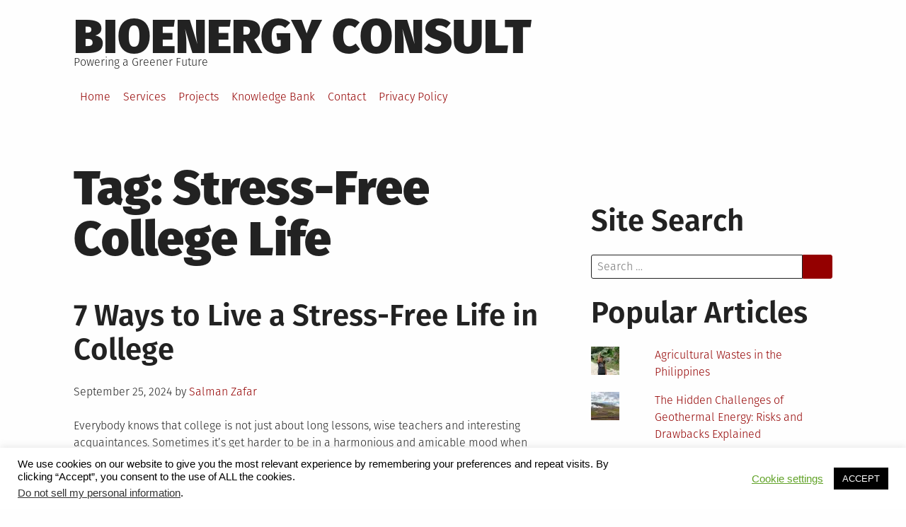

--- FILE ---
content_type: text/html; charset=UTF-8
request_url: https://www.bioenergyconsult.com/tag/stress-free-college-life/
body_size: 9576
content:
<!DOCTYPE html>
<html lang="en-US" prefix="og: https://ogp.me/ns#">
<head>
<meta charset="UTF-8">
<meta name="viewport" content="width=device-width, initial-scale=1">
<link rel="profile" href="http://gmpg.org/xfn/11">
<!-- Search Engine Optimization by Rank Math PRO - https://rankmath.com/ -->
<title>Stress-Free College Life | BioEnergy Consult</title>
<meta name="robots" content="follow, noindex"/>
<meta property="og:locale" content="en_US" />
<meta property="og:type" content="article" />
<meta property="og:title" content="Stress-Free College Life | BioEnergy Consult" />
<meta property="og:url" content="https://www.bioenergyconsult.com/tag/stress-free-college-life/" />
<meta property="og:site_name" content="BioEnergy Consult" />
<meta property="article:publisher" content="https://www.facebook.com/bioenergyconsult" />
<meta name="twitter:card" content="summary_large_image" />
<meta name="twitter:title" content="Stress-Free College Life | BioEnergy Consult" />
<meta name="twitter:site" content="@https://www.twitter.com/biomassconsult" />
<meta name="twitter:label1" content="Posts" />
<meta name="twitter:data1" content="1" />
<script type="application/ld+json" class="rank-math-schema-pro">{"@context":"https://schema.org","@graph":[{"@type":"Person","@id":"https://www.bioenergyconsult.com/#person","name":"BioEnergy Consult","sameAs":["https://www.facebook.com/bioenergyconsult","https://twitter.com/https://www.twitter.com/biomassconsult"]},{"@type":"WebSite","@id":"https://www.bioenergyconsult.com/#website","url":"https://www.bioenergyconsult.com","name":"BioEnergy Consult","alternateName":"BioEnergy Consultant","publisher":{"@id":"https://www.bioenergyconsult.com/#person"},"inLanguage":"en-US"},{"@type":"CollectionPage","@id":"https://www.bioenergyconsult.com/tag/stress-free-college-life/#webpage","url":"https://www.bioenergyconsult.com/tag/stress-free-college-life/","name":"Stress-Free College Life | BioEnergy Consult","isPartOf":{"@id":"https://www.bioenergyconsult.com/#website"},"inLanguage":"en-US"}]}</script>
<!-- /Rank Math WordPress SEO plugin -->
<link rel='dns-prefetch' href='//secure.gravatar.com' />
<link rel='dns-prefetch' href='//stats.wp.com' />
<link rel='dns-prefetch' href='//v0.wordpress.com' />
<link rel='dns-prefetch' href='//jetpack.wordpress.com' />
<link rel='dns-prefetch' href='//s0.wp.com' />
<link rel='dns-prefetch' href='//public-api.wordpress.com' />
<link rel='dns-prefetch' href='//0.gravatar.com' />
<link rel='dns-prefetch' href='//1.gravatar.com' />
<link rel='dns-prefetch' href='//2.gravatar.com' />
<link rel='dns-prefetch' href='//widgets.wp.com' />
<link rel='preconnect' href='//i0.wp.com' />
<link rel='preconnect' href='//c0.wp.com' />
<link rel="alternate" type="application/rss+xml" title="BioEnergy Consult &raquo; Feed" href="https://www.bioenergyconsult.com/feed/" />
<link rel="alternate" type="application/rss+xml" title="BioEnergy Consult &raquo; Comments Feed" href="https://www.bioenergyconsult.com/comments/feed/" />
<link rel="alternate" type="application/rss+xml" title="BioEnergy Consult &raquo; Stress-Free College Life Tag Feed" href="https://www.bioenergyconsult.com/tag/stress-free-college-life/feed/" />
<style id='wp-img-auto-sizes-contain-inline-css' type='text/css'>
img:is([sizes=auto i],[sizes^="auto," i]){contain-intrinsic-size:3000px 1500px}
/*# sourceURL=wp-img-auto-sizes-contain-inline-css */
</style>
<style id='wp-block-library-inline-css' type='text/css'>
:root{--wp-block-synced-color:#7a00df;--wp-block-synced-color--rgb:122,0,223;--wp-bound-block-color:var(--wp-block-synced-color);--wp-editor-canvas-background:#ddd;--wp-admin-theme-color:#007cba;--wp-admin-theme-color--rgb:0,124,186;--wp-admin-theme-color-darker-10:#006ba1;--wp-admin-theme-color-darker-10--rgb:0,107,160.5;--wp-admin-theme-color-darker-20:#005a87;--wp-admin-theme-color-darker-20--rgb:0,90,135;--wp-admin-border-width-focus:2px}@media (min-resolution:192dpi){:root{--wp-admin-border-width-focus:1.5px}}.wp-element-button{cursor:pointer}:root .has-very-light-gray-background-color{background-color:#eee}:root .has-very-dark-gray-background-color{background-color:#313131}:root .has-very-light-gray-color{color:#eee}:root .has-very-dark-gray-color{color:#313131}:root .has-vivid-green-cyan-to-vivid-cyan-blue-gradient-background{background:linear-gradient(135deg,#00d084,#0693e3)}:root .has-purple-crush-gradient-background{background:linear-gradient(135deg,#34e2e4,#4721fb 50%,#ab1dfe)}:root .has-hazy-dawn-gradient-background{background:linear-gradient(135deg,#faaca8,#dad0ec)}:root .has-subdued-olive-gradient-background{background:linear-gradient(135deg,#fafae1,#67a671)}:root .has-atomic-cream-gradient-background{background:linear-gradient(135deg,#fdd79a,#004a59)}:root .has-nightshade-gradient-background{background:linear-gradient(135deg,#330968,#31cdcf)}:root .has-midnight-gradient-background{background:linear-gradient(135deg,#020381,#2874fc)}:root{--wp--preset--font-size--normal:16px;--wp--preset--font-size--huge:42px}.has-regular-font-size{font-size:1em}.has-larger-font-size{font-size:2.625em}.has-normal-font-size{font-size:var(--wp--preset--font-size--normal)}.has-huge-font-size{font-size:var(--wp--preset--font-size--huge)}.has-text-align-center{text-align:center}.has-text-align-left{text-align:left}.has-text-align-right{text-align:right}.has-fit-text{white-space:nowrap!important}#end-resizable-editor-section{display:none}.aligncenter{clear:both}.items-justified-left{justify-content:flex-start}.items-justified-center{justify-content:center}.items-justified-right{justify-content:flex-end}.items-justified-space-between{justify-content:space-between}.screen-reader-text{border:0;clip-path:inset(50%);height:1px;margin:-1px;overflow:hidden;padding:0;position:absolute;width:1px;word-wrap:normal!important}.screen-reader-text:focus{background-color:#ddd;clip-path:none;color:#444;display:block;font-size:1em;height:auto;left:5px;line-height:normal;padding:15px 23px 14px;text-decoration:none;top:5px;width:auto;z-index:100000}html :where(.has-border-color){border-style:solid}html :where([style*=border-top-color]){border-top-style:solid}html :where([style*=border-right-color]){border-right-style:solid}html :where([style*=border-bottom-color]){border-bottom-style:solid}html :where([style*=border-left-color]){border-left-style:solid}html :where([style*=border-width]){border-style:solid}html :where([style*=border-top-width]){border-top-style:solid}html :where([style*=border-right-width]){border-right-style:solid}html :where([style*=border-bottom-width]){border-bottom-style:solid}html :where([style*=border-left-width]){border-left-style:solid}html :where(img[class*=wp-image-]){height:auto;max-width:100%}:where(figure){margin:0 0 1em}html :where(.is-position-sticky){--wp-admin--admin-bar--position-offset:var(--wp-admin--admin-bar--height,0px)}@media screen and (max-width:600px){html :where(.is-position-sticky){--wp-admin--admin-bar--position-offset:0px}}
/*# sourceURL=wp-block-library-inline-css */
</style><style id='global-styles-inline-css' type='text/css'>
:root{--wp--preset--aspect-ratio--square: 1;--wp--preset--aspect-ratio--4-3: 4/3;--wp--preset--aspect-ratio--3-4: 3/4;--wp--preset--aspect-ratio--3-2: 3/2;--wp--preset--aspect-ratio--2-3: 2/3;--wp--preset--aspect-ratio--16-9: 16/9;--wp--preset--aspect-ratio--9-16: 9/16;--wp--preset--color--black: #000000;--wp--preset--color--cyan-bluish-gray: #abb8c3;--wp--preset--color--white: #ffffff;--wp--preset--color--pale-pink: #f78da7;--wp--preset--color--vivid-red: #cf2e2e;--wp--preset--color--luminous-vivid-orange: #ff6900;--wp--preset--color--luminous-vivid-amber: #fcb900;--wp--preset--color--light-green-cyan: #7bdcb5;--wp--preset--color--vivid-green-cyan: #00d084;--wp--preset--color--pale-cyan-blue: #8ed1fc;--wp--preset--color--vivid-cyan-blue: #0693e3;--wp--preset--color--vivid-purple: #9b51e0;--wp--preset--gradient--vivid-cyan-blue-to-vivid-purple: linear-gradient(135deg,rgb(6,147,227) 0%,rgb(155,81,224) 100%);--wp--preset--gradient--light-green-cyan-to-vivid-green-cyan: linear-gradient(135deg,rgb(122,220,180) 0%,rgb(0,208,130) 100%);--wp--preset--gradient--luminous-vivid-amber-to-luminous-vivid-orange: linear-gradient(135deg,rgb(252,185,0) 0%,rgb(255,105,0) 100%);--wp--preset--gradient--luminous-vivid-orange-to-vivid-red: linear-gradient(135deg,rgb(255,105,0) 0%,rgb(207,46,46) 100%);--wp--preset--gradient--very-light-gray-to-cyan-bluish-gray: linear-gradient(135deg,rgb(238,238,238) 0%,rgb(169,184,195) 100%);--wp--preset--gradient--cool-to-warm-spectrum: linear-gradient(135deg,rgb(74,234,220) 0%,rgb(151,120,209) 20%,rgb(207,42,186) 40%,rgb(238,44,130) 60%,rgb(251,105,98) 80%,rgb(254,248,76) 100%);--wp--preset--gradient--blush-light-purple: linear-gradient(135deg,rgb(255,206,236) 0%,rgb(152,150,240) 100%);--wp--preset--gradient--blush-bordeaux: linear-gradient(135deg,rgb(254,205,165) 0%,rgb(254,45,45) 50%,rgb(107,0,62) 100%);--wp--preset--gradient--luminous-dusk: linear-gradient(135deg,rgb(255,203,112) 0%,rgb(199,81,192) 50%,rgb(65,88,208) 100%);--wp--preset--gradient--pale-ocean: linear-gradient(135deg,rgb(255,245,203) 0%,rgb(182,227,212) 50%,rgb(51,167,181) 100%);--wp--preset--gradient--electric-grass: linear-gradient(135deg,rgb(202,248,128) 0%,rgb(113,206,126) 100%);--wp--preset--gradient--midnight: linear-gradient(135deg,rgb(2,3,129) 0%,rgb(40,116,252) 100%);--wp--preset--font-size--small: 13px;--wp--preset--font-size--medium: 20px;--wp--preset--font-size--large: 36px;--wp--preset--font-size--x-large: 42px;--wp--preset--spacing--20: 0.44rem;--wp--preset--spacing--30: 0.67rem;--wp--preset--spacing--40: 1rem;--wp--preset--spacing--50: 1.5rem;--wp--preset--spacing--60: 2.25rem;--wp--preset--spacing--70: 3.38rem;--wp--preset--spacing--80: 5.06rem;--wp--preset--shadow--natural: 6px 6px 9px rgba(0, 0, 0, 0.2);--wp--preset--shadow--deep: 12px 12px 50px rgba(0, 0, 0, 0.4);--wp--preset--shadow--sharp: 6px 6px 0px rgba(0, 0, 0, 0.2);--wp--preset--shadow--outlined: 6px 6px 0px -3px rgb(255, 255, 255), 6px 6px rgb(0, 0, 0);--wp--preset--shadow--crisp: 6px 6px 0px rgb(0, 0, 0);}:where(.is-layout-flex){gap: 0.5em;}:where(.is-layout-grid){gap: 0.5em;}body .is-layout-flex{display: flex;}.is-layout-flex{flex-wrap: wrap;align-items: center;}.is-layout-flex > :is(*, div){margin: 0;}body .is-layout-grid{display: grid;}.is-layout-grid > :is(*, div){margin: 0;}:where(.wp-block-columns.is-layout-flex){gap: 2em;}:where(.wp-block-columns.is-layout-grid){gap: 2em;}:where(.wp-block-post-template.is-layout-flex){gap: 1.25em;}:where(.wp-block-post-template.is-layout-grid){gap: 1.25em;}.has-black-color{color: var(--wp--preset--color--black) !important;}.has-cyan-bluish-gray-color{color: var(--wp--preset--color--cyan-bluish-gray) !important;}.has-white-color{color: var(--wp--preset--color--white) !important;}.has-pale-pink-color{color: var(--wp--preset--color--pale-pink) !important;}.has-vivid-red-color{color: var(--wp--preset--color--vivid-red) !important;}.has-luminous-vivid-orange-color{color: var(--wp--preset--color--luminous-vivid-orange) !important;}.has-luminous-vivid-amber-color{color: var(--wp--preset--color--luminous-vivid-amber) !important;}.has-light-green-cyan-color{color: var(--wp--preset--color--light-green-cyan) !important;}.has-vivid-green-cyan-color{color: var(--wp--preset--color--vivid-green-cyan) !important;}.has-pale-cyan-blue-color{color: var(--wp--preset--color--pale-cyan-blue) !important;}.has-vivid-cyan-blue-color{color: var(--wp--preset--color--vivid-cyan-blue) !important;}.has-vivid-purple-color{color: var(--wp--preset--color--vivid-purple) !important;}.has-black-background-color{background-color: var(--wp--preset--color--black) !important;}.has-cyan-bluish-gray-background-color{background-color: var(--wp--preset--color--cyan-bluish-gray) !important;}.has-white-background-color{background-color: var(--wp--preset--color--white) !important;}.has-pale-pink-background-color{background-color: var(--wp--preset--color--pale-pink) !important;}.has-vivid-red-background-color{background-color: var(--wp--preset--color--vivid-red) !important;}.has-luminous-vivid-orange-background-color{background-color: var(--wp--preset--color--luminous-vivid-orange) !important;}.has-luminous-vivid-amber-background-color{background-color: var(--wp--preset--color--luminous-vivid-amber) !important;}.has-light-green-cyan-background-color{background-color: var(--wp--preset--color--light-green-cyan) !important;}.has-vivid-green-cyan-background-color{background-color: var(--wp--preset--color--vivid-green-cyan) !important;}.has-pale-cyan-blue-background-color{background-color: var(--wp--preset--color--pale-cyan-blue) !important;}.has-vivid-cyan-blue-background-color{background-color: var(--wp--preset--color--vivid-cyan-blue) !important;}.has-vivid-purple-background-color{background-color: var(--wp--preset--color--vivid-purple) !important;}.has-black-border-color{border-color: var(--wp--preset--color--black) !important;}.has-cyan-bluish-gray-border-color{border-color: var(--wp--preset--color--cyan-bluish-gray) !important;}.has-white-border-color{border-color: var(--wp--preset--color--white) !important;}.has-pale-pink-border-color{border-color: var(--wp--preset--color--pale-pink) !important;}.has-vivid-red-border-color{border-color: var(--wp--preset--color--vivid-red) !important;}.has-luminous-vivid-orange-border-color{border-color: var(--wp--preset--color--luminous-vivid-orange) !important;}.has-luminous-vivid-amber-border-color{border-color: var(--wp--preset--color--luminous-vivid-amber) !important;}.has-light-green-cyan-border-color{border-color: var(--wp--preset--color--light-green-cyan) !important;}.has-vivid-green-cyan-border-color{border-color: var(--wp--preset--color--vivid-green-cyan) !important;}.has-pale-cyan-blue-border-color{border-color: var(--wp--preset--color--pale-cyan-blue) !important;}.has-vivid-cyan-blue-border-color{border-color: var(--wp--preset--color--vivid-cyan-blue) !important;}.has-vivid-purple-border-color{border-color: var(--wp--preset--color--vivid-purple) !important;}.has-vivid-cyan-blue-to-vivid-purple-gradient-background{background: var(--wp--preset--gradient--vivid-cyan-blue-to-vivid-purple) !important;}.has-light-green-cyan-to-vivid-green-cyan-gradient-background{background: var(--wp--preset--gradient--light-green-cyan-to-vivid-green-cyan) !important;}.has-luminous-vivid-amber-to-luminous-vivid-orange-gradient-background{background: var(--wp--preset--gradient--luminous-vivid-amber-to-luminous-vivid-orange) !important;}.has-luminous-vivid-orange-to-vivid-red-gradient-background{background: var(--wp--preset--gradient--luminous-vivid-orange-to-vivid-red) !important;}.has-very-light-gray-to-cyan-bluish-gray-gradient-background{background: var(--wp--preset--gradient--very-light-gray-to-cyan-bluish-gray) !important;}.has-cool-to-warm-spectrum-gradient-background{background: var(--wp--preset--gradient--cool-to-warm-spectrum) !important;}.has-blush-light-purple-gradient-background{background: var(--wp--preset--gradient--blush-light-purple) !important;}.has-blush-bordeaux-gradient-background{background: var(--wp--preset--gradient--blush-bordeaux) !important;}.has-luminous-dusk-gradient-background{background: var(--wp--preset--gradient--luminous-dusk) !important;}.has-pale-ocean-gradient-background{background: var(--wp--preset--gradient--pale-ocean) !important;}.has-electric-grass-gradient-background{background: var(--wp--preset--gradient--electric-grass) !important;}.has-midnight-gradient-background{background: var(--wp--preset--gradient--midnight) !important;}.has-small-font-size{font-size: var(--wp--preset--font-size--small) !important;}.has-medium-font-size{font-size: var(--wp--preset--font-size--medium) !important;}.has-large-font-size{font-size: var(--wp--preset--font-size--large) !important;}.has-x-large-font-size{font-size: var(--wp--preset--font-size--x-large) !important;}
/*# sourceURL=global-styles-inline-css */
</style>
<style id='classic-theme-styles-inline-css' type='text/css'>
/*! This file is auto-generated */
.wp-block-button__link{color:#fff;background-color:#32373c;border-radius:9999px;box-shadow:none;text-decoration:none;padding:calc(.667em + 2px) calc(1.333em + 2px);font-size:1.125em}.wp-block-file__button{background:#32373c;color:#fff;text-decoration:none}
/*# sourceURL=/wp-includes/css/classic-themes.min.css */
</style>
<!-- <link rel='stylesheet' id='cookie-law-info-css' href='https://www.bioenergyconsult.com/wp-content/plugins/cookie-law-info/legacy/public/css/cookie-law-info-public.css?ver=3.3.9.1' type='text/css' media='all' /> -->
<!-- <link rel='stylesheet' id='cookie-law-info-gdpr-css' href='https://www.bioenergyconsult.com/wp-content/plugins/cookie-law-info/legacy/public/css/cookie-law-info-gdpr.css?ver=3.3.9.1' type='text/css' media='all' /> -->
<!-- <link rel='stylesheet' id='grid-mag-font-fira-sans-css' href='https://www.bioenergyconsult.com/wp-content/themes/grid-magazine/fonts/fira-sans/stylesheet.css?ver=6.9' type='text/css' media='all' /> -->
<!-- <link rel='stylesheet' id='grid-mag-style-css' href='https://www.bioenergyconsult.com/wp-content/themes/grid-magazine/style.css?ver=6.9' type='text/css' media='all' /> -->
<link rel="stylesheet" type="text/css" href="//www.bioenergyconsult.com/wp-content/cache/wpfc-minified/1mxgfyhg/9t856.css" media="all"/>
<link rel='stylesheet' id='jetpack_likes-css' href='https://c0.wp.com/p/jetpack/15.4/modules/likes/style.css' type='text/css' media='all' />
<script type="text/javascript" src="https://c0.wp.com/c/6.9/wp-includes/js/jquery/jquery.min.js" id="jquery-core-js"></script>
<script type="text/javascript" src="https://c0.wp.com/c/6.9/wp-includes/js/jquery/jquery-migrate.min.js" id="jquery-migrate-js"></script>
<script type="text/javascript" id="cookie-law-info-js-extra">
/* <![CDATA[ */
var Cli_Data = {"nn_cookie_ids":[],"cookielist":[],"non_necessary_cookies":[],"ccpaEnabled":"1","ccpaRegionBased":"","ccpaBarEnabled":"","strictlyEnabled":["necessary","obligatoire"],"ccpaType":"ccpa_gdpr","js_blocking":"","custom_integration":"","triggerDomRefresh":"","secure_cookies":""};
var cli_cookiebar_settings = {"animate_speed_hide":"500","animate_speed_show":"500","background":"#FFF","border":"#b1a6a6c2","border_on":"","button_1_button_colour":"#000","button_1_button_hover":"#000000","button_1_link_colour":"#fff","button_1_as_button":"1","button_1_new_win":"","button_2_button_colour":"#333","button_2_button_hover":"#292929","button_2_link_colour":"#444","button_2_as_button":"","button_2_hidebar":"","button_3_button_colour":"#000","button_3_button_hover":"#000000","button_3_link_colour":"#fff","button_3_as_button":"1","button_3_new_win":"","button_4_button_colour":"#000","button_4_button_hover":"#000000","button_4_link_colour":"#62a329","button_4_as_button":"","button_7_button_colour":"#61a229","button_7_button_hover":"#4e8221","button_7_link_colour":"#fff","button_7_as_button":"1","button_7_new_win":"","font_family":"Tahoma, Geneva, sans-serif","header_fix":"","notify_animate_hide":"1","notify_animate_show":"","notify_div_id":"#cookie-law-info-bar","notify_position_horizontal":"right","notify_position_vertical":"bottom","scroll_close":"","scroll_close_reload":"","accept_close_reload":"","reject_close_reload":"","showagain_tab":"1","showagain_background":"#fff","showagain_border":"#000","showagain_div_id":"#cookie-law-info-again","showagain_x_position":"100px","text":"#000","show_once_yn":"1","show_once":"10000","logging_on":"","as_popup":"","popup_overlay":"1","bar_heading_text":"","cookie_bar_as":"banner","popup_showagain_position":"bottom-right","widget_position":"left"};
var log_object = {"ajax_url":"https://www.bioenergyconsult.com/wp-admin/admin-ajax.php"};
//# sourceURL=cookie-law-info-js-extra
/* ]]> */
</script>
<script src='//www.bioenergyconsult.com/wp-content/cache/wpfc-minified/lkdkem8w/4b8q2.js' type="text/javascript"></script>
<!-- <script type="text/javascript" src="https://www.bioenergyconsult.com/wp-content/plugins/cookie-law-info/legacy/public/js/cookie-law-info-public.js?ver=3.3.9.1" id="cookie-law-info-js"></script> -->
<script type="text/javascript" id="cookie-law-info-ccpa-js-extra">
/* <![CDATA[ */
var ccpa_data = {"opt_out_prompt":"Do you really wish to opt out?","opt_out_confirm":"Confirm","opt_out_cancel":"Cancel"};
//# sourceURL=cookie-law-info-ccpa-js-extra
/* ]]> */
</script>
<script src='//www.bioenergyconsult.com/wp-content/cache/wpfc-minified/l0ysx6is/9r1nt.js' type="text/javascript"></script>
<!-- <script type="text/javascript" src="https://www.bioenergyconsult.com/wp-content/plugins/cookie-law-info/legacy/admin/modules/ccpa/assets/js/cookie-law-info-ccpa.js?ver=3.3.9.1" id="cookie-law-info-ccpa-js"></script> -->
<link rel="https://api.w.org/" href="https://www.bioenergyconsult.com/wp-json/" /><link rel="alternate" title="JSON" type="application/json" href="https://www.bioenergyconsult.com/wp-json/wp/v2/tags/3393" /><link rel="EditURI" type="application/rsd+xml" title="RSD" href="https://www.bioenergyconsult.com/xmlrpc.php?rsd" />
<meta name="generator" content="WordPress 6.9" />
<style>img#wpstats{display:none}</style>
<link rel='stylesheet' id='jetpack-top-posts-widget-css' href='https://c0.wp.com/p/jetpack/15.4/modules/widgets/top-posts/style.css' type='text/css' media='all' />
</head>
<body class="archive tag tag-stress-free-college-life tag-3393 wp-theme-grid-magazine group-blog hfeed">
<div id="page" class="site">
<a class="skip-link screen-reader-text" href="#content">Skip to content</a>
<header id="masthead" class="site-header" role="banner">
<div class="site-branding">
<p class="site-title"><a href="https://www.bioenergyconsult.com/" rel="home">BioEnergy Consult</a></p>
<p class="site-description">Powering a Greener Future</p>
</div><!-- .site-branding -->
<nav id="site-navigation" class="main-navigation" role="navigation">
<button class="menu-toggle" aria-controls="primary-menu" aria-expanded="false">Menu</button>
<ul id="primary-menu"><li id="menu-item-635" class="menu-item menu-item-type-post_type menu-item-object-page menu-item-635"><a href="https://www.bioenergyconsult.com/home/">Home</a></li>
<li id="menu-item-636" class="menu-item menu-item-type-post_type menu-item-object-page menu-item-636"><a href="https://www.bioenergyconsult.com/services/">Services</a></li>
<li id="menu-item-1955" class="menu-item menu-item-type-post_type menu-item-object-page menu-item-1955"><a href="https://www.bioenergyconsult.com/projects/">Projects</a></li>
<li id="menu-item-4577" class="menu-item menu-item-type-post_type menu-item-object-page menu-item-4577"><a href="https://www.bioenergyconsult.com/blog-index/">Knowledge Bank</a></li>
<li id="menu-item-639" class="menu-item menu-item-type-post_type menu-item-object-page menu-item-639"><a href="https://www.bioenergyconsult.com/contact/">Contact</a></li>
<li id="menu-item-7906" class="menu-item menu-item-type-post_type menu-item-object-page menu-item-7906"><a href="https://www.bioenergyconsult.com/privacy-policy/">Privacy Policy</a></li>
</ul>		</nav><!-- #site-navigation -->
</header><!-- #masthead -->
<div id="content" class="site-content">
<main id="main" class="site-main" role="main">
<header class="page-header">
<h1 class="page-title">Tag: <span>Stress-Free College Life</span></h1>			</header><!-- .page-header -->
<article id="post-4418" class="post-4418 post type-post status-publish format-standard hentry category-education category-health category-lifestyle tag-college tag-healthy-food tag-hobbies tag-how-to-live-without-stress-in-college tag-music tag-reasons-of-stress-in-college tag-shopping tag-sleep tag-stationery tag-stress tag-stress-in-college tag-stress-free-college-life tag-stress-free-life-in-college tag-student tag-time-management">
<header class="entry-header">
<h2 class="entry-title"><a href="https://www.bioenergyconsult.com/stress-free-life-in-college/" rel="bookmark">7 Ways to Live a Stress-Free Life in College</a></h2>		<div class="entry-meta">
<span class="posted-on"><span class="screen-reader-text">Posted on</span><time class="entry-date published" datetime="2024-09-25T18:28:54+05:30">September 25, 2024</time><time class="updated" datetime="2025-08-23T10:48:28+05:30">August 23, 2025</time></span> <span class="byline"> by <span class="author vcard"><a class="url fn n" href="https://www.bioenergyconsult.com/author/salman/">Salman Zafar</a></span></span>		</div><!-- .entry-meta -->
</header><!-- .entry-header -->
<div class="entry-content">
<p>Everybody knows that college is not just about long lessons, wise teachers and interesting acquaintances. Sometimes it’s get harder to be in a harmonious and amicable mood when everything starts to fall apart, and students are trying to fix it but at the same time making the situation much worse. The most common reasons of [&hellip;]</p>
</div><!-- .entry-content -->
<footer class="entry-footer">
<span class="cat-links"><span class="screen-reader-text">Posted in</span><a href="https://www.bioenergyconsult.com/category/education/" rel="category tag">Education</a>, <a href="https://www.bioenergyconsult.com/category/health/" rel="category tag">Health</a>, <a href="https://www.bioenergyconsult.com/category/lifestyle/" rel="category tag">Lifestyle</a></span><span class="tags-links"><span class="screen-reader-text">Tagged</span> <a href="https://www.bioenergyconsult.com/tag/college/" rel="tag">College</a>, <a href="https://www.bioenergyconsult.com/tag/healthy-food/" rel="tag">Healthy Food</a>, <a href="https://www.bioenergyconsult.com/tag/hobbies/" rel="tag">Hobbies</a>, <a href="https://www.bioenergyconsult.com/tag/how-to-live-without-stress-in-college/" rel="tag">How to Live Without Stress in College</a>, <a href="https://www.bioenergyconsult.com/tag/music/" rel="tag">Music</a>, <a href="https://www.bioenergyconsult.com/tag/reasons-of-stress-in-college/" rel="tag">Reasons of Stress in College</a>, <a href="https://www.bioenergyconsult.com/tag/shopping/" rel="tag">Shopping</a>, <a href="https://www.bioenergyconsult.com/tag/sleep/" rel="tag">Sleep</a>, <a href="https://www.bioenergyconsult.com/tag/stationery/" rel="tag">Stationery</a>, <a href="https://www.bioenergyconsult.com/tag/stress/" rel="tag">Stress</a>, <a href="https://www.bioenergyconsult.com/tag/stress-in-college/" rel="tag">Stress in College</a>, <a href="https://www.bioenergyconsult.com/tag/stress-free-college-life/" rel="tag">Stress-Free College Life</a>, <a href="https://www.bioenergyconsult.com/tag/stress-free-life-in-college/" rel="tag">Stress-Free Life in College</a>, <a href="https://www.bioenergyconsult.com/tag/student/" rel="tag">Student</a>, <a href="https://www.bioenergyconsult.com/tag/time-management/" rel="tag">Time Management</a></spam><span class="comments-link"><a href="https://www.bioenergyconsult.com/stress-free-life-in-college/#comments">5 Comments<span class="screen-reader-text"> on 7 Ways to Live a Stress-Free Life in College</span></a></span>	</footer><!-- .entry-footer -->
</article><!-- #post-## -->
</main><!-- #main -->
<aside id="secondary" class="widget-area sidebar" role="complementary">
<section id="search-3" class="widget widget_search"><h2 class="widget-title">Site Search</h2><form role="search" method="get" class="search-form" action="https://www.bioenergyconsult.com/">
<label for="s" class="screen-reader-text">Search for:</label>
<input type="search" name="s" id="s" class="search-field" placeholder="Search &hellip;" value="" required />
<button type="submit"></button>
</form>
</section><section id="top-posts-2" class="widget widget_top-posts"><h2 class="widget-title">Popular Articles</h2><ul class='widgets-list-layout no-grav'>
<li><a href="https://www.bioenergyconsult.com/agricultural-resources-in-philippines/" title="Agricultural Wastes in the Philippines" class="bump-view" data-bump-view="tp"><img loading="lazy" width="40" height="40" src="https://i0.wp.com/www.bioenergyconsult.com/wp-content/uploads/2014/11/600loQal_biomass-300x225.jpg?fit=300%2C225&#038;ssl=1&#038;resize=40%2C40" srcset="https://i0.wp.com/www.bioenergyconsult.com/wp-content/uploads/2014/11/600loQal_biomass-300x225.jpg?fit=300%2C225&amp;ssl=1&amp;resize=40%2C40 1x, https://i0.wp.com/www.bioenergyconsult.com/wp-content/uploads/2014/11/600loQal_biomass-300x225.jpg?fit=300%2C225&amp;ssl=1&amp;resize=60%2C60 1.5x, https://i0.wp.com/www.bioenergyconsult.com/wp-content/uploads/2014/11/600loQal_biomass-300x225.jpg?fit=300%2C225&amp;ssl=1&amp;resize=80%2C80 2x, https://i0.wp.com/www.bioenergyconsult.com/wp-content/uploads/2014/11/600loQal_biomass-300x225.jpg?fit=300%2C225&amp;ssl=1&amp;resize=120%2C120 3x, https://i0.wp.com/www.bioenergyconsult.com/wp-content/uploads/2014/11/600loQal_biomass-300x225.jpg?fit=300%2C225&amp;ssl=1&amp;resize=160%2C160 4x" alt="Agricultural Wastes in the Philippines" data-pin-nopin="true" class="widgets-list-layout-blavatar" /></a><div class="widgets-list-layout-links">
<a href="https://www.bioenergyconsult.com/agricultural-resources-in-philippines/" title="Agricultural Wastes in the Philippines" class="bump-view" data-bump-view="tp">Agricultural Wastes in the Philippines</a>
</div>
</li><li><a href="https://www.bioenergyconsult.com/hidden-challenges-of-geothermal-energy-risks-and-drawbacks/" title="The Hidden Challenges of Geothermal Energy: Risks and Drawbacks Explained" class="bump-view" data-bump-view="tp"><img loading="lazy" width="40" height="40" src="https://i0.wp.com/www.bioenergyconsult.com/wp-content/uploads/2025/07/geothermal-energy-drawbacks-1.jpg?fit=1200%2C761&#038;ssl=1&#038;resize=40%2C40" srcset="https://i0.wp.com/www.bioenergyconsult.com/wp-content/uploads/2025/07/geothermal-energy-drawbacks-1.jpg?fit=1200%2C761&amp;ssl=1&amp;resize=40%2C40 1x, https://i0.wp.com/www.bioenergyconsult.com/wp-content/uploads/2025/07/geothermal-energy-drawbacks-1.jpg?fit=1200%2C761&amp;ssl=1&amp;resize=60%2C60 1.5x, https://i0.wp.com/www.bioenergyconsult.com/wp-content/uploads/2025/07/geothermal-energy-drawbacks-1.jpg?fit=1200%2C761&amp;ssl=1&amp;resize=80%2C80 2x, https://i0.wp.com/www.bioenergyconsult.com/wp-content/uploads/2025/07/geothermal-energy-drawbacks-1.jpg?fit=1200%2C761&amp;ssl=1&amp;resize=120%2C120 3x, https://i0.wp.com/www.bioenergyconsult.com/wp-content/uploads/2025/07/geothermal-energy-drawbacks-1.jpg?fit=1200%2C761&amp;ssl=1&amp;resize=160%2C160 4x" alt="The Hidden Challenges of Geothermal Energy: Risks and Drawbacks Explained" data-pin-nopin="true" class="widgets-list-layout-blavatar" /></a><div class="widgets-list-layout-links">
<a href="https://www.bioenergyconsult.com/hidden-challenges-of-geothermal-energy-risks-and-drawbacks/" title="The Hidden Challenges of Geothermal Energy: Risks and Drawbacks Explained" class="bump-view" data-bump-view="tp">The Hidden Challenges of Geothermal Energy: Risks and Drawbacks Explained</a>
</div>
</li><li><a href="https://www.bioenergyconsult.com/second-life-ev-batteries-turning-electric-car-waste-into-energy-storage-gold/" title="Second-Life EV Batteries: Turning Electric Car Waste Into Energy Storage Gold" class="bump-view" data-bump-view="tp"><img loading="lazy" width="40" height="40" src="https://i0.wp.com/www.bioenergyconsult.com/wp-content/uploads/2026/01/used-ev-batteries.jpg?fit=471%2C301&#038;ssl=1&#038;resize=40%2C40" srcset="https://i0.wp.com/www.bioenergyconsult.com/wp-content/uploads/2026/01/used-ev-batteries.jpg?fit=471%2C301&amp;ssl=1&amp;resize=40%2C40 1x, https://i0.wp.com/www.bioenergyconsult.com/wp-content/uploads/2026/01/used-ev-batteries.jpg?fit=471%2C301&amp;ssl=1&amp;resize=60%2C60 1.5x, https://i0.wp.com/www.bioenergyconsult.com/wp-content/uploads/2026/01/used-ev-batteries.jpg?fit=471%2C301&amp;ssl=1&amp;resize=80%2C80 2x, https://i0.wp.com/www.bioenergyconsult.com/wp-content/uploads/2026/01/used-ev-batteries.jpg?fit=471%2C301&amp;ssl=1&amp;resize=120%2C120 3x, https://i0.wp.com/www.bioenergyconsult.com/wp-content/uploads/2026/01/used-ev-batteries.jpg?fit=471%2C301&amp;ssl=1&amp;resize=160%2C160 4x" alt="Second-Life EV Batteries: Turning Electric Car Waste Into Energy Storage Gold" data-pin-nopin="true" class="widgets-list-layout-blavatar" /></a><div class="widgets-list-layout-links">
<a href="https://www.bioenergyconsult.com/second-life-ev-batteries-turning-electric-car-waste-into-energy-storage-gold/" title="Second-Life EV Batteries: Turning Electric Car Waste Into Energy Storage Gold" class="bump-view" data-bump-view="tp">Second-Life EV Batteries: Turning Electric Car Waste Into Energy Storage Gold</a>
</div>
</li><li><a href="https://www.bioenergyconsult.com/water-conservation-at-home/" title="Water Conservation: 8 Easy Ways to Save Water at Your Home" class="bump-view" data-bump-view="tp"><img loading="lazy" width="40" height="40" src="https://i0.wp.com/www.bioenergyconsult.com/wp-content/uploads/2020/01/save-water-at-home.jpg?fit=1200%2C800&#038;ssl=1&#038;resize=40%2C40" srcset="https://i0.wp.com/www.bioenergyconsult.com/wp-content/uploads/2020/01/save-water-at-home.jpg?fit=1200%2C800&amp;ssl=1&amp;resize=40%2C40 1x, https://i0.wp.com/www.bioenergyconsult.com/wp-content/uploads/2020/01/save-water-at-home.jpg?fit=1200%2C800&amp;ssl=1&amp;resize=60%2C60 1.5x, https://i0.wp.com/www.bioenergyconsult.com/wp-content/uploads/2020/01/save-water-at-home.jpg?fit=1200%2C800&amp;ssl=1&amp;resize=80%2C80 2x, https://i0.wp.com/www.bioenergyconsult.com/wp-content/uploads/2020/01/save-water-at-home.jpg?fit=1200%2C800&amp;ssl=1&amp;resize=120%2C120 3x, https://i0.wp.com/www.bioenergyconsult.com/wp-content/uploads/2020/01/save-water-at-home.jpg?fit=1200%2C800&amp;ssl=1&amp;resize=160%2C160 4x" alt="Water Conservation: 8 Easy Ways to Save Water at Your Home" data-pin-nopin="true" class="widgets-list-layout-blavatar" /></a><div class="widgets-list-layout-links">
<a href="https://www.bioenergyconsult.com/water-conservation-at-home/" title="Water Conservation: 8 Easy Ways to Save Water at Your Home" class="bump-view" data-bump-view="tp">Water Conservation: 8 Easy Ways to Save Water at Your Home</a>
</div>
</li><li><a href="https://www.bioenergyconsult.com/biomass-pyrolysis-process/" title="Biomass Pyrolysis Process" class="bump-view" data-bump-view="tp"><img loading="lazy" width="40" height="40" src="https://i0.wp.com/www.bioenergyconsult.com/wp-content/uploads/2012/02/Pyrolysis.jpg?fit=440%2C325&#038;ssl=1&#038;resize=40%2C40" srcset="https://i0.wp.com/www.bioenergyconsult.com/wp-content/uploads/2012/02/Pyrolysis.jpg?fit=440%2C325&amp;ssl=1&amp;resize=40%2C40 1x, https://i0.wp.com/www.bioenergyconsult.com/wp-content/uploads/2012/02/Pyrolysis.jpg?fit=440%2C325&amp;ssl=1&amp;resize=60%2C60 1.5x, https://i0.wp.com/www.bioenergyconsult.com/wp-content/uploads/2012/02/Pyrolysis.jpg?fit=440%2C325&amp;ssl=1&amp;resize=80%2C80 2x, https://i0.wp.com/www.bioenergyconsult.com/wp-content/uploads/2012/02/Pyrolysis.jpg?fit=440%2C325&amp;ssl=1&amp;resize=120%2C120 3x, https://i0.wp.com/www.bioenergyconsult.com/wp-content/uploads/2012/02/Pyrolysis.jpg?fit=440%2C325&amp;ssl=1&amp;resize=160%2C160 4x" alt="Biomass Pyrolysis Process" data-pin-nopin="true" class="widgets-list-layout-blavatar" /></a><div class="widgets-list-layout-links">
<a href="https://www.bioenergyconsult.com/biomass-pyrolysis-process/" title="Biomass Pyrolysis Process" class="bump-view" data-bump-view="tp">Biomass Pyrolysis Process</a>
</div>
</li></ul>
</section><section id="text-15" class="widget widget_text"><h2 class="widget-title">Our Websites</h2>			<div class="textwidget"><p><strong><a href="https://bioenergyconsultant.com/" target="_blank" rel="noopener">BioEnergy Consultant</a></strong></p>
<p><strong><a href="https://www.salmanzafar.me" target="_blank" rel="noopener">Blogging Junction</a></strong></p>
<p><strong><a href="https://www.guestpostshub.com" target="_blank" rel="noopener">Guest Posts Hub</a></strong></p>
<p><strong><a href="https://health-loops.com" target="_blank" rel="noopener">Health Loops</a></strong></p>
<p><strong><a href="https://techieloops.com" target="_blank" rel="noopener">Techie Loops</a></strong></p>
<p><strong><a href="https://iotloops.com" target="_blank" rel="noopener">Iot Loops</a></strong></p>
</div>
</section></aside><!-- #secondary -->

</div><!-- #content -->
<footer id="colophon" class="site-footer" role="contentinfo">
<div class="site-info">
<a href="https://wordpress.org/">Proudly powered by WordPress</a>
<span class="sep"> | </span>
Theme: <a href="https://github.com/gonzomir/grid-magazine">Grid Magazine</a> by Milen Petrinski - Gonzo.		</div><!-- .site-info -->
</footer><!-- #colophon -->
</div><!-- #page -->
<script type="speculationrules">
{"prefetch":[{"source":"document","where":{"and":[{"href_matches":"/*"},{"not":{"href_matches":["/wp-*.php","/wp-admin/*","/wp-content/uploads/*","/wp-content/*","/wp-content/plugins/*","/wp-content/themes/grid-magazine/*","/*\\?(.+)"]}},{"not":{"selector_matches":"a[rel~=\"nofollow\"]"}},{"not":{"selector_matches":".no-prefetch, .no-prefetch a"}}]},"eagerness":"conservative"}]}
</script>
<!--googleoff: all--><div id="cookie-law-info-bar" data-nosnippet="true"><span><div class="cli-bar-container cli-style-v2"><div class="cli-bar-message">We use cookies on our website to give you the most relevant experience by remembering your preferences and repeat visits. By clicking “Accept”, you consent to the use of ALL the cookies.</br><div class="wt-cli-ccpa-element"> <a style="color:#333333" class="wt-cli-ccpa-opt-out">Do not sell my personal information</a>.</div></div><div class="cli-bar-btn_container"><a role='button' class="cli_settings_button" style="margin:0px 10px 0px 5px">Cookie settings</a><a role='button' data-cli_action="accept" id="cookie_action_close_header" class="medium cli-plugin-button cli-plugin-main-button cookie_action_close_header cli_action_button wt-cli-accept-btn">ACCEPT</a></div></div></span></div><div id="cookie-law-info-again" data-nosnippet="true"><span id="cookie_hdr_showagain">Privacy &amp; Cookies Policy</span></div><div class="cli-modal" data-nosnippet="true" id="cliSettingsPopup" tabindex="-1" role="dialog" aria-labelledby="cliSettingsPopup" aria-hidden="true">
<div class="cli-modal-dialog" role="document">
<div class="cli-modal-content cli-bar-popup">
<button type="button" class="cli-modal-close" id="cliModalClose">
<svg class="" viewBox="0 0 24 24"><path d="M19 6.41l-1.41-1.41-5.59 5.59-5.59-5.59-1.41 1.41 5.59 5.59-5.59 5.59 1.41 1.41 5.59-5.59 5.59 5.59 1.41-1.41-5.59-5.59z"></path><path d="M0 0h24v24h-24z" fill="none"></path></svg>
<span class="wt-cli-sr-only">Close</span>
</button>
<div class="cli-modal-body">
<div class="cli-container-fluid cli-tab-container">
<div class="cli-row">
<div class="cli-col-12 cli-align-items-stretch cli-px-0">
<div class="cli-privacy-overview">
<h4>Privacy Overview</h4>				<div class="cli-privacy-content">
<div class="cli-privacy-content-text">This website uses cookies to improve your experience while you navigate through the website. Out of these cookies, the cookies that are categorized as necessary are stored on your browser as they are as essential for the working of basic functionalities of the website. We also use third-party cookies that help us analyze and understand how you use this website. These cookies will be stored in your browser only with your consent. You also have the option to opt-out of these cookies. But opting out of some of these cookies may have an effect on your browsing experience.</div>
</div>
<a class="cli-privacy-readmore" aria-label="Show more" role="button" data-readmore-text="Show more" data-readless-text="Show less"></a>			</div>
</div>
<div class="cli-col-12 cli-align-items-stretch cli-px-0 cli-tab-section-container">
<div class="cli-tab-section">
<div class="cli-tab-header">
<a role="button" tabindex="0" class="cli-nav-link cli-settings-mobile" data-target="necessary" data-toggle="cli-toggle-tab">
Necessary							</a>
<div class="wt-cli-necessary-checkbox">
<input type="checkbox" class="cli-user-preference-checkbox"  id="wt-cli-checkbox-necessary" data-id="checkbox-necessary" checked="checked"  />
<label class="form-check-label" for="wt-cli-checkbox-necessary">Necessary</label>
</div>
<span class="cli-necessary-caption">Always Enabled</span>
</div>
<div class="cli-tab-content">
<div class="cli-tab-pane cli-fade" data-id="necessary">
<div class="wt-cli-cookie-description">
Necessary cookies are absolutely essential for the website to function properly. This category only includes cookies that ensures basic functionalities and security features of the website. These cookies do not store any personal information.								</div>
</div>
</div>
</div>
</div>
</div>
</div>
</div>
<div class="cli-modal-footer">
<div class="wt-cli-element cli-container-fluid cli-tab-container">
<div class="cli-row">
<div class="cli-col-12 cli-align-items-stretch cli-px-0">
<div class="cli-tab-footer wt-cli-privacy-overview-actions">
<a id="wt-cli-privacy-save-btn" role="button" tabindex="0" data-cli-action="accept" class="wt-cli-privacy-btn cli_setting_save_button wt-cli-privacy-accept-btn cli-btn">SAVE &amp; ACCEPT</a>
</div>
</div>
</div>
</div>
</div>
</div>
</div>
</div>
<div class="cli-modal-backdrop cli-fade cli-settings-overlay"></div>
<div class="cli-modal-backdrop cli-fade cli-popupbar-overlay"></div>
<!--googleon: all--><script type="text/javascript" defer src="https://www.bioenergyconsult.com/wp-content/plugins/wplegalpages/admin/js/jquery.cookie.min.js?ver=3.5.7" id="wp-legal-pages-jquery-cookie-js"></script>
<script type="text/javascript" src="https://www.bioenergyconsult.com/wp-content/themes/grid-magazine/js/navigation.js?ver=20151215" id="grid-mag-navigation-js"></script>
<script type="text/javascript" src="https://www.bioenergyconsult.com/wp-content/themes/grid-magazine/js/skip-link-focus-fix.js?ver=20151215" id="grid-mag-skip-link-focus-fix-js"></script>
<script type="text/javascript" id="jetpack-stats-js-before">
/* <![CDATA[ */
_stq = window._stq || [];
_stq.push([ "view", {"v":"ext","blog":"38904360","post":"0","tz":"5.5","srv":"www.bioenergyconsult.com","arch_tag":"stress-free-college-life","arch_results":"1","j":"1:15.4"} ]);
_stq.push([ "clickTrackerInit", "38904360", "0" ]);
//# sourceURL=jetpack-stats-js-before
/* ]]> */
</script>
<script type="text/javascript" src="https://stats.wp.com/e-202603.js" id="jetpack-stats-js" defer="defer" data-wp-strategy="defer"></script>
</body>
</html><!-- WP Fastest Cache file was created in 0.366 seconds, on January 12, 2026 @ 11:47 pm -->